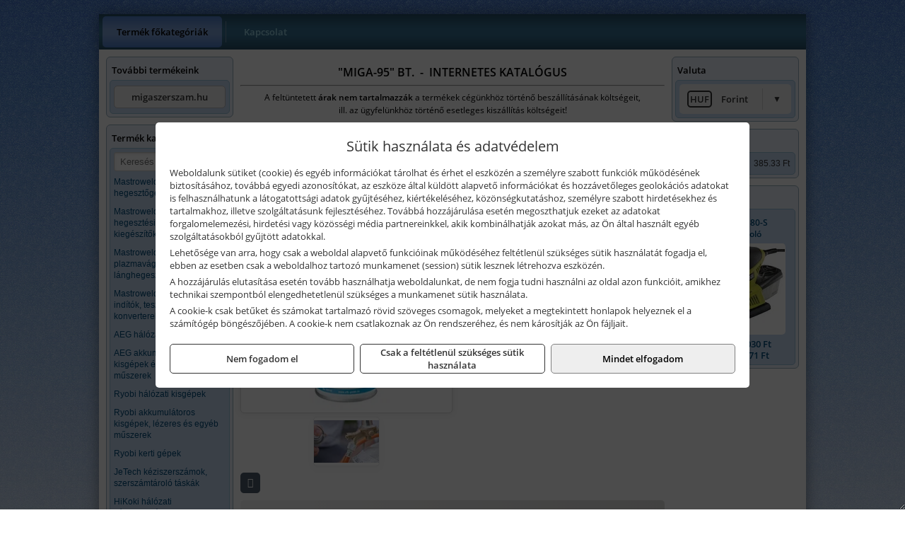

--- FILE ---
content_type: text/html; charset=UTF-8
request_url: https://migatools.hu/termekek/control-plus-szivargas-ellenorzo-spray-150-ml-p1212472.html
body_size: 5056
content:
<!DOCTYPE html>
<html lang="hu">
<head><meta charset="utf-8">
<title>CFH Control Plus szivárgás ellenőrző spray, 150 ml | MIGA-95 BT.</title>
<meta name="description" content="CFH Control Plus spray szivárgás megállapítására gáz- és sűrített levegő vezetékekben." />
<meta name="robots" content="all" />
<link href="https://migatools.hu/termekek/control-plus-szivargas-ellenorzo-spray-150-ml-p1212472.html" rel="canonical">
<meta name="application-name" content="MIGA-95 BT." />
<link rel="dns-prefetch" href="https://connect.facebook.net">
<link rel="dns-prefetch" href="https://fonts.gstatic.com">
<link rel="dns-prefetch" href="https://wimg.b-cdn.net">
<meta name="format-detection" content="telephone=no">
<meta property="og:title" content="CFH Control Plus szivárgás ellenőrző spray, 150 ml" />
<meta property="og:description" content="CFH Control Plus spray szivárgás megállapítására gáz- és sűrített levegő vezetékekben." />
<meta property="og:type" content="product" />
<meta property="og:image" content="https://wimg.b-cdn.net/1846c5cc377874bbe9072469442dc75c/products/52110_67876.png" />
<meta property="og:url" content="https://migatools.hu/termekek/control-plus-szivargas-ellenorzo-spray-150-ml-p1212472.html" />
<meta property="og:locale" content="hu_HU" />
<link rel="search" type="application/opensearchdescription+xml" title="migatools.hu" href="https://migatools.hu/opensearch.xml" />
<link href="/css/style297_537116.css" rel="stylesheet" type="text/css">
<script>var init=[]</script>
<script src="https://migatools.hu/js/files/jquery.min.js?v=1666858510" defer></script>
<script src="https://migatools.hu/js/files/jquery-ui-core.min.js?v=1666851044" defer></script>
<script src="https://migatools.hu/js/files/jquery.ui.touch-punch.min.js?v=1660049938" defer></script>
<script src="https://migatools.hu/js/files/jquery.visible.min.js?v=1660049938" defer></script>
<script src="https://migatools.hu/js/files/slick.min.js?v=1666857304" defer></script>
<script src="https://migatools.hu/js/files/jquery.mask.min.js?v=1660049938" defer></script>
<script src="https://migatools.hu/js/files/lazysizes.min.js?v=1660049938" defer></script>
<script src="/js/script297_895260.js" data-url="https://migatools.hu" data-mode="1" defer></script>
<script>sessionStorage.setItem('s', 'N3V6N3N2NmJ6anB0aGlaTHloTHd2Zz09');</script>
</head>
<body>
<div id="fb-root"></div>
							<script>(function(d, s, id) {
							  var js, fjs = d.getElementsByTagName(s)[0];
							  if (d.getElementById(id)) return;
							  js = d.createElement(s); js.id = id;
							  js.src = "https://connect.facebook.net/hu_HU/sdk.js#xfbml=1&version=v2.6";
							  fjs.parentNode.insertBefore(js, fjs);
							}(document, 'script', 'facebook-jssdk'));</script>
	<div style="text-align:center">
		<div class="tmpl-sheet">
			
						<div>
				<div class='tmpl-module tmpl-mobilemenu'><div class='tmpl-moduleBody'><ul class="tmpl-menu-horizontal "><li class="tmpl-menuitem active"><a class="active" href="https://migatools.hu" target="_self">Termék főkategóriák</a></li><li class="tmpl-menuitem "><a class="" href="https://migatools.hu/rolunk/kapcsolat.html" target="_self">Kapcsolat</a></li></ul></div></div>
			</div>
			
						<div class="tmpl-sidebar tmpl-sidebar-left">
				<div class='tmpl-module tmpl-module-block tmpl-mobilemenu'><div class='tmpl-moduleHeader'>További termékeink</div><div class='tmpl-moduleBody'>	<a class="externalLink" href="http://migaszerszam.hu" target="_blank" rel="noopener">migaszerszam.hu</a>
</div></div><div class='tmpl-module tmpl-module-block tmpl-mobilemenu'><div class='tmpl-moduleHeader'>Termék kategóriák</div><div class='tmpl-moduleBody'>
			<form class="pure-form pure-form-stacked" method="post" onsubmit="return searchSubmit('8327');" >
		    <input id="searchField_8327" name="searchField_8327" type="text" oninput="search('product', false, '8327');" placeholder="Keresés" style="width:100%" autocomplete="off" aria-label="Keresés" value="">
		    <div class="searchResults" id="searchResults_8327"  style="display:none"></div>
		</form>
		<div class="clear"></div>
	<div class="tmpl-categories"><div><a href="https://migatools.hu/termekek/mastroweld-gys-hegesztogepek-c122.html">Mastroweld, GYS hegesztőgépek</a></div><div><a href="https://migatools.hu/termekek/mastroweld-gys-es-egyeb-hegesztesi-tartozekok-es-kiegeszitok-c123.html">Mastroweld, GYS és egyéb hegesztési tartozékok és kiegészítők</a></div><div><a href="https://migatools.hu/termekek/mastroweld-gys-es-egyeb-plazmavagok-tartozekok-langhegesztes-langvagas-c125.html">Mastroweld, GYS és egyéb plazmavágók, tartozékok, lánghegesztés, lángvágás</a></div><div><a href="https://migatools.hu/termekek/mastroweld-gys-akkutoltok-inditok-teszterek-konverterek-c126.html">Mastroweld, GYS akkutöltők, indítók, teszterek, konverterek</a></div><div><a href="https://migatools.hu/termekek/aeg-halozati-kisgepek-c1273.html">AEG hálózati kisgépek</a></div><div><a href="https://migatools.hu/termekek/aeg-akkumulatoros-kisgepek-es-lezeres-muszerek-c1274.html">AEG akkumulátoros kisgépek és lézeres műszerek</a></div><div><a href="https://migatools.hu/termekek/ryobi-halozati-kisgepek-c1279.html">Ryobi hálózati kisgépek</a></div><div><a href="https://migatools.hu/termekek/ryobi-akkumulatoros-kisgepek-lezeres-es-egyeb-muszerek-c1280.html">Ryobi akkumulátoros kisgépek, lézeres és egyéb műszerek</a></div><div><a href="https://migatools.hu/termekek/ryobi-kerti-gepek-c121644.html">Ryobi kerti gépek</a></div><div><a href="https://migatools.hu/termekek/jetech-keziszerszamok-szerszamtarolo-taskak-c1283.html">JeTech kéziszerszámok, szerszámtároló táskák</a></div><div><a href="https://migatools.hu/termekek/hikoki-halozati-keziszerszamok-c1284.html">HiKoki hálózati kéziszerszámok</a></div><div><a href="https://migatools.hu/termekek/hikoki-akkumulatoros-keziszerszamok-c1285.html">HiKoki akkumulátoros kéziszerszámok</a></div><div><a href="https://migatools.hu/termekek/hikoki-kerti-gepek-c1286.html">HiKoki kerti gépek</a></div><div><a href="https://migatools.hu/termekek/leatherman-multiszerszamok-c1289.html">Leatherman multiszerszámok</a></div><div><a href="https://migatools.hu/termekek/leatherman-kesek-c1290.html">Leatherman kések</a></div><div><a href="https://migatools.hu/termekek/flex-halozati-kisgepek-c1294.html">Flex hálózati kisgépek</a></div><div><a href="https://migatools.hu/termekek/flex-akkumulatoros-kisgepek-c1295.html">Flex akkumulátoros kisgépek</a></div><div><a href="https://migatools.hu/termekek/flex-meroeszkozok-c1296.html">Flex mérőeszközök</a></div><div><a href="https://migatools.hu/termekek/cfh-gaz-es-elektromos-forrasztastechnika-c121476.html">CFH gáz és elektromos forrasztástechnika</a></div><div><a href="https://migatools.hu/termekek/cfh-gazgyujtok-leegeto-keszulekek-bio-kerteszek-kemping-eszkozok-c121477.html">CFH gázgyújtók, leégető készülékek, bio-kertészek, kemping eszközök</a></div><div><a href="https://migatools.hu/termekek/battipav-keringeto-buvarszivattyuk-c121198.html">Battipav keringető búvárszivattyúk</a></div></div></div></div>
			</div>
			
			<div class="tmpl-content">
				<div class="mainContent"><div class="pageTopContent"><div>
<div style="text-align: center;"><span style="color:#000000;"><strong><span style="font-size: 16px;">"MIGA-95" BT.&nbsp; -&nbsp; INTERNETES KATALÓGUS</span></strong></span>
<hr /></div>

<p style="text-align: center;"><span style="color:#000000;"><span style="font-size: 12px;">A feltüntetett <strong>árak nem tartalmazzák </strong>a termékek cégünkhöz történő beszállításának költségeit,<br />
ill. az ügyfelünkhöz történő esetleges kiszállítás költségeit!<br />
<span style="font-size:8px;">&nbsp;</span></span></span></p>
</div>
</div><div class="breadcrumbs"><a href="https://migatools.hu">Főkategóriák</a><span class="breadcrumbsSeparator"></span><span>CFH Control Plus szivárgás ellenőrző spray, 150 ml</span></div>
<div itemscope itemtype="http://schema.org/Product">
	<h1 class="productTitle" itemprop="name" id="name_1212472">CFH Control Plus szivárgás ellenőrző spray, 150 ml</h1>

	<div class="productDescShort"></div>

	<!-- PRODUCT IMAGES -->
	<div class="productImages" id="productImages">
						<a href="https://wimg.b-cdn.net/1846c5cc377874bbe9072469442dc75c/products/52110_67876.png?format=png">
					<div class="productMainImg">
						<picture><source srcset="https://wimg.b-cdn.net/1846c5cc377874bbe9072469442dc75c/products/52110_67876.png?width=300&height=300 1x, https://wimg.b-cdn.net/1846c5cc377874bbe9072469442dc75c/products/52110_67876.png?width=450&height=450 1.5x, https://wimg.b-cdn.net/1846c5cc377874bbe9072469442dc75c/products/52110_67876.png?width=600&height=600 2x, https://wimg.b-cdn.net/1846c5cc377874bbe9072469442dc75c/products/52110_67876.png?width=900&height=900 3x"><img src='https://wimg.b-cdn.net/1846c5cc377874bbe9072469442dc75c/products/52110_67876.png?width=300&height=300' alt='CFH Control Plus szivárgás ellenőrző spray, 150 ml termék fő termékképe' title='CFH Control Plus szivárgás ellenőrző spray, 150 ml' /></picture>					</div>
				</a>
				<link itemprop="image" href="https://wimg.b-cdn.net/1846c5cc377874bbe9072469442dc75c/products/52110_67876.png" />
			
		
		<div class="productAdditionalImages"><a href="https://wimg.b-cdn.net/1846c5cc377874bbe9072469442dc75c/products/52110_2_51252.jpg?format=jpg" class="productAdditionalImg" title="CFH Control Plus szivárgás ellenőrző spray, 150 ml termék további termékképe" style="background-image:url('https://wimg.b-cdn.net/1846c5cc377874bbe9072469442dc75c/products/52110_2_51252.jpg?width=100&height=100')"></a></div>

				<div class="socialButtons">
			
			<a class="socialButton print" href="javascript:printPage();" title="Nyomtatás"><i class="fa fa-print fa-fw" aria-hidden='true'></i></a>
		</div>
			</div>

	<div class="productDetails">
		<!-- PRODUCT PRICE -->
					<div class="productPrices" itemprop="offers" itemtype="http://schema.org/Offer" itemscope>
				
				<div class="productPriceTitle">Egységár (darab):</div>
				                	<div class="listingPricesWrapper">
                		<div>
							
			            				                	<div class="listingPrice">Bruttó: <span class="nowrap">1.967 Ft</span></div>
			            				            				                	<div class="listingPrice">Nettó: <span class="nowrap">1.549 Ft</span></div>
							

							<meta itemprop="price" content="1967.23" />
							<meta itemprop="priceCurrency" content="HUF" />
							<link itemprop="url" href="https://migatools.hu/termekek/control-plus-szivargas-ellenorzo-spray-150-ml-p1212472.html" />
							
						</div>

											</div>
				
								<div class="productPricesPerUnit">
					<div>Egy literre vetített ár:</div>
	            		                	<div>Bruttó: <span class="nowrap">13.115 Ft</span></div>
	            		            		                	<div>Nettó: <span class="nowrap">10.327 Ft</span></div>
									</div>
				
							</div>


		
		<div class="productInfos">
	        	        	<div class="productInfo"><div class="productInfoTitle">Cikkszám:</div><span itemprop="sku">52110</span></div>
	        
	        	        	<div class="productInfo"><div class="productInfoTitle">Márka:</div><span itemprop="brand" itemtype="http://schema.org/Brand" itemscope><span itemprop="name">CFH</span></span></div>
	        
	        
	        
	        		</div>


		

        					
		
		
		
			</div>

	<div class="clear"></div>

	
	<div class="productCategories"><h2>A termék az alábbi kategóriákban található:</h2><a href="https://migatools.hu/termekek/forrasztastechnikai-tartozekok-c121480.html"><span itemprop="category">Forrasztástechnikai tartozékok</span></a></div>
			<h2>Leírás</h2>
		<div class="separatorLine"></div>

		<div class="productDescription" itemprop="description">
		<div>Szivárgás megállapítására gáz- és sűrített levegő vezetékekben.</div>

<div>150 ml-es flakon.</div>
		</div>
	
		<div style="margin-top:30px;">
	<div>Vonalkód: 4001845521107</div>	</div>
	
	<meta itemprop="gtin13" content="4001845521107" />
	
	

	
	
	
	</div>

<script>
init.push("initLightbox('.productImages', 'a:not(.socialButton)')");





</script>






</div>

							</div>

						<div class="tmpl-sidebar tmpl-sidebar-right">
				<div class='tmpl-module tmpl-module-block'><div class='tmpl-moduleHeader'>Valuta</div><div class='tmpl-moduleBody'><select id="currencyDropdown" name="currencyDropdown" onChange="changeCurrency();">
	
		<option value="eur" data-code="EUR" >Euró</option>
	
		<option value="huf" data-code="HUF" selected>Forint</option>
	</select>

<script>init.push("$('#currencyDropdown').SumoSelect()")</script></div></div><div class='tmpl-module tmpl-module-block'><div class='tmpl-moduleHeader'>EURO Árfolyam</div><div class='tmpl-moduleBody'><table class="exchangeRates">
	<tr>
		<td><img alt="HUF valuta" src="https://migatools.hu/images/currencies/HUF.jpg"/></td>
		<td>HUF</td>
		<td>385.33 Ft</td>
	</tr>
</table></div></div><div class='tmpl-module tmpl-module-block'><div class='tmpl-moduleHeader'>Termékajánló</div><div class='tmpl-moduleBody'><script>init.push("loadRandomProduct('randomProduct_13', 0)")</script>

<div class="randomProduct" id="randomProduct_13">
    <div class="randomProductLoadingName"></div>
    <div class="randomProductLoadingImage"></div>

                        <div class="randomProductLoadingPrice"></div>
                            <div class="randomProductLoadingPrice"></div>
            </div></div></div>
			</div>	
			
						<div class="tmpl-footer">
				<div class='tmpl-module'><div class='tmpl-moduleBody'></div></div><p>Az adminisztrációs hibákból eredő problémákért felelősséget nem vállalunk! A képek csak illusztrációk!<br/>Euro alapú árkalkuláció miatt a Forintos árak naponta változhatnak. Euro árfolyam forrás: ECB (Európai Központi Bank).</p>
			</div>
					</div>
	</div>
<noscript><div class="mainAlert">Az oldal összes funkciójának működéséhez engedélyezni kell a JavaScriptet! <a href="https://www.enable-javascript.com/hu/" target="_blank">Ide kattintva</a> találhat segítséget a JavaScript engedélyezéséről.</div></noscript>
<a href="#" class="scrollToTop" title="Oldal tetejére"><i class="fa fa-chevron-up" aria-hidden="true"></i></a>
<div id="policy-dialog" style="display:none"><div class="policy-dialog-content" role="dialog" aria-modal="true"><header class="center">Sütik használata és adatvédelem</header><div class="policy-dialog-scroll"><div id="consentPopupText"><p>Weboldalunk sütiket (cookie) és egyéb információkat tárolhat és érhet el eszközén a személyre szabott funkciók működésének biztosításához, továbbá egyedi azonosítókat, az eszköze által küldött alapvető információkat és hozzávetőleges geolokációs adatokat is felhasználhatunk a látogatottsági adatok gyűjtéséhez, kiértékeléséhez, közönségkutatáshoz, személyre szabott hirdetésekhez és tartalmakhoz, illetve szolgáltatásunk fejlesztéséhez. Továbbá hozzájárulása esetén megoszthatjuk ezeket az adatokat forgalomelemezési, hirdetési vagy közösségi média partnereinkkel, akik kombinálhatják azokat más, az Ön által használt egyéb szolgáltatásokból gyűjtött adatokkal.</p>
<p>Lehetősége van arra, hogy csak a weboldal alapvető funkcióinak működéséhez feltétlenül szükséges sütik használatát fogadja el, ebben az esetben csak a weboldalhoz tartozó munkamenet (session) sütik lesznek létrehozva eszközén.</p>
<p>A hozzájárulás elutasítása esetén tovább használhatja weboldalunkat, de nem fogja tudni használni az oldal azon funkcióit, amikhez technikai szempontból elengedhetetlenül szükséges a munkamenet sütik használata.</p>
<p>A cookie-k csak betűket és számokat tartalmazó rövid szöveges csomagok, melyeket a megtekintett honlapok helyeznek el a számítógép böngészőjében. A cookie-k nem csatlakoznak az Ön rendszeréhez, és nem károsítják az Ön fájljait.</p></div><div id="consentPopupPartners" class="hidden">Partnerek</div></div><footer><div class="consentButtons"><a class="button" href="javascript:void(0)" onclick="setConsent('denied');">Nem fogadom el</a><a class="button" href="javascript:void(0)" onclick="setConsent('essentials');">Csak a feltétlenül szükséges sütik használata</a><a class="button primary" href="javascript:void(0)" onclick="setConsent('allowed');">Mindet elfogadom</a></div></footer></div></div>
</body>
</html>

--- FILE ---
content_type: text/html; charset=UTF-8
request_url: https://migatools.hu/ajax/products.php
body_size: 169
content:
			<div class="randomProduct">
			    <a href="https://migatools.hu/termekek/rms180-s-multicsiszolo-p1239101.html" class="randomProductLink">
			    	<div class="listingProductName">Ryobi RMS180-S multicsiszoló</div>

			        <div class="randomProductImage">
	                	<picture><source srcset="https://wimg.b-cdn.net/1846c5cc377874bbe9072469442dc75c/products/5133002907_56912.jpg?width=140&height=140 1x, https://wimg.b-cdn.net/1846c5cc377874bbe9072469442dc75c/products/5133002907_56912.jpg?width=210&height=210 1.5x, https://wimg.b-cdn.net/1846c5cc377874bbe9072469442dc75c/products/5133002907_56912.jpg?width=280&height=280 2x, https://wimg.b-cdn.net/1846c5cc377874bbe9072469442dc75c/products/5133002907_56912.jpg?width=420&height=420 3x"><img loading='lazy' src='https://wimg.b-cdn.net/1846c5cc377874bbe9072469442dc75c/products/5133002907_56912.jpg?width=140&height=140' alt='Ryobi RMS180-S multicsiszoló' title='Ryobi RMS180-S multicsiszoló' /></picture>			        </div>

			        			        <div class="listingPrice">
			            				            
			                			                    <div class="listingPrice">Bruttó: <span class="nowrap">28.030 Ft</span></div>
			                			                			                    <div class="listingPrice">Nettó: <span class="nowrap">22.071 Ft</span></div>
			                			            			        </div>
			        			    </a>
			</div>
		